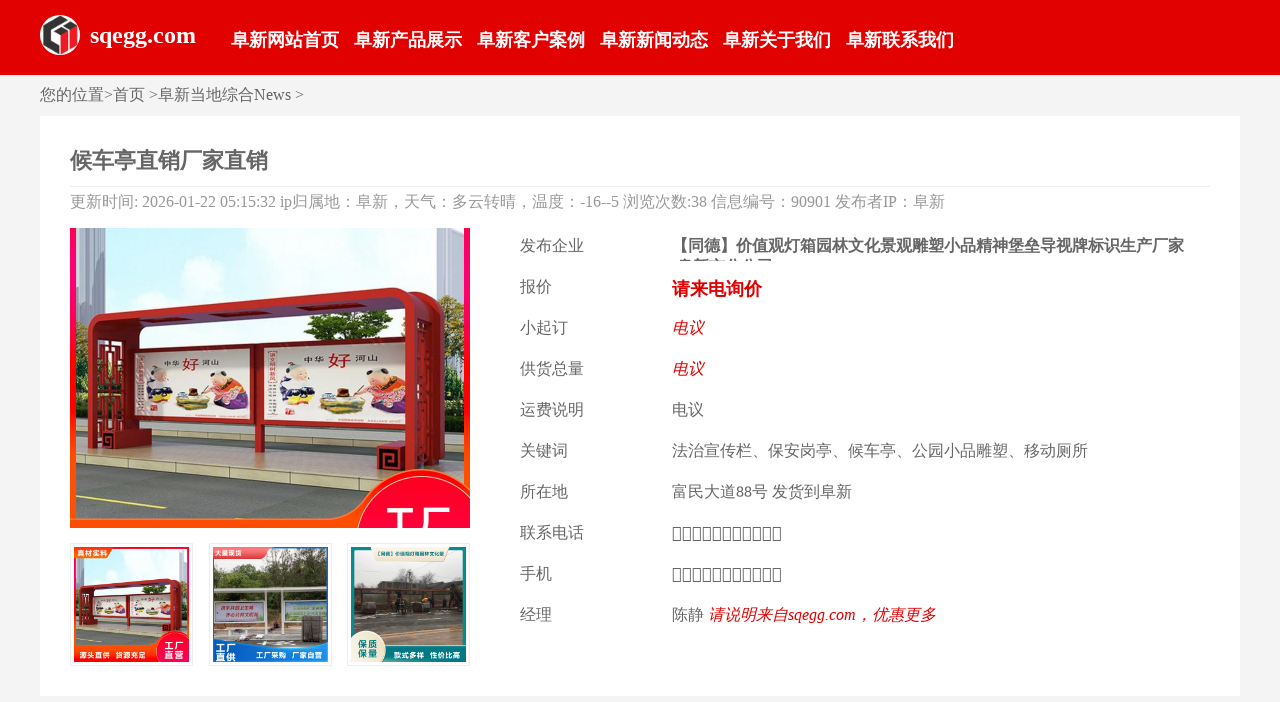

--- FILE ---
content_type: text/html; charset=utf-8
request_url: http://sqegg.com/LIAONINGFUXIN/F640607A721D
body_size: 6185
content:

<!DOCTYPE html>
<html lang="zh-CN">
<head>
    <meta charset="utf-8" />
    <title>彰武|细河|锦州|本溪_候车亭直销厂家直销(更新时间：2026-01-22 05:15:32)</title>
    <meta name="description" content="候车亭直销厂家直销,【同德】价值观灯箱园林文化景观雕塑小品精神堡垒导视牌标识生产厂家(阜新市分公司)专业从事候车亭直销厂家直销,联系人:陈静,电话:【18936997766】、【18936997766】,以下是候车亭直销厂家直销的详细页面。" />
    <meta name="keywords" content="候车亭直销厂家直销" />
    <meta name="viewport" content="width=device-width, initial-scale=1.0, maximum-scale=1.0, user-scalable=no">
    <meta http-equiv="Cache-Control" content="no-siteapp" />
    <meta http-equiv="Cache-Control" content="no-transform" />
    <link rel='stylesheet' href='/css/style202302.css' type='text/css'>
    <script src='/js/jquery.js'></script>
    <link rel="stylesheet" href="//cdn.sqegg.com/login/zhuceandkefu.css">
	<link rel="stylesheet" href="//www.sqegg.com/css/aicont1216.css">
    <meta name="location" content="province=辽宁;city=阜新">
    
	<style>.cpimgvideo1212 .pvideo{height:300px;}</style>
<script type="application/ld+json">
        {
          "@context":"https://zhanzhang.baidu.com/contexts/cambrian.jsonld",
          
          "title":"候车亭直销厂家直销",
          "images":["http://2024aiimg.sqegg.com//ypm_soft/419/329/202401151753004240.jpg"],
          "description":"候车亭直销厂家直销,【同德】价值观灯箱园林文化景观雕塑小品精神堡垒导视牌标识生产厂家(阜新市分公司)专业从事候车亭直销厂家直销,联系人:陈静,电话:【18936997766】、【18936997766】,以下是候车亭直销厂家直销的详细页面。",
         "pubDate": "2021-11-21T04:58:05",
         "upDate": "2026-01-22T05:15:32",

        }
    </script>
</head>
<body> 

    <div class="head">
        <div class="app">

            <div class="logo">
                <a href="#"><img src="/images/logo.png" alt="sqegg.com">sqegg.com</a>
            </div>
            <div class="nav">
                <ul>
                    <li><a href="/fuxinsqtd35358" title="阜新网站首页">阜新网站首页</a></li>
                    <li><a href="/fuxinsqtd35358/Product.html" title="阜新产品展示">阜新产品展示</a></li>
                    <li><a href="/fuxinsqtd35358/Supply.html" title="阜新客户案例">阜新客户案例</a></li>
                    <li><a href="/fuxinsqtd35358/News.html" title="阜新新闻动态">阜新新闻动态</a></li>
                    <li><a href="/fuxinsqtd35358/About.html" title="阜新关于我们">阜新关于我们</a></li>
                    <li><a href="/fuxinsqtd35358/Contact.html" title="阜新联系我们">阜新联系我们</a></li>
                </ul>
            </div>
            <div class="m_nav"></div>
        </div>
    </div>
    <div class="app">
        <div class="main-nav"><span>您的位置</span>&gt;首页 &gt;阜新当地综合News &gt; </div>
        <div class="top-info">
            <h1>候车亭直销厂家直销</h1>
            <div class="main-date">更新时间: 2026-01-22 05:15:32<span class="weather">  ip归属地：阜新，天气：多云转晴，温度：-16--5</span> 浏览次数:38   信息编号：90901 发布者IP：阜新 </div>
            <div class="pimg">
				<div class="cpimgvideo1212">
					  <div class="pimgbig"><img src="http://2024aiimg.sqegg.com//ypm_soft/419/329/202401151753004240.jpg" id="pimgbig" alt="候车亭直销厂家直销">
				 
					                           <!--  判断下如果客户有视频，显示这段-->
                        <div class="playvideo"><img src="//www.sqegg.com/images/play.png" /></div>
                        <div class="pvideo xxysp2">
                            <video id="pmp4" controls="" controlslist="nodownload" src="http://2023img.sqegg.com//ypm_video/419/329/202402261037521256.mp4" type="video/mp4" preload="none"></video>
                        </div>
                        <!--  判断下如果客户有视频，显示这段-->
                        					</div>
					  <ul class="pimgsmall">
						<li><img src="http://2024aiimg.sqegg.com//ypm_soft/419/329/202401151753004240.jpg" alt="候车亭直销厂家直销"></li>
						<li><img src="http://2024aiimg.sqegg.com//ypm_soft/419/329/202401151749020512.jpg" alt="候车亭直销厂家直销"></li>
						<li><img src="http://2024aiimg.sqegg.com//ypm_soft/419/329/202401151749486272.jpg" alt="候车亭直销厂家直销"></li>
						 
						 						
					  </ul>
				</div> 
            </div>
            <div class="pdata">
                <dl id="pshowdata">
                    <dt>发布企业</dt>
                    <dd><strong><a target="_blank" href="/fuxinsqtd35358"> 【同德】价值观灯箱园林文化景观雕塑小品精神堡垒导视牌标识生产厂家(阜新市分公司)</a></strong></dd>
                    <dt>报价</dt>
                    <dd class="price">请来电询价</dd>
                    <dt>小起订</dt>
                    <dd><em>电议</em></dd>
                    <dt>供货总量</dt>
                    <dd><em>电议</em></dd>
                    <dt>运费说明</dt>
                    <dd>电议</dd>
                    <dt>关键词</dt>
                    <dd><a target="_blank" href="/fuxinsqtd35358">法治宣传栏、保安岗亭、候车亭、公园小品雕塑、移动厕所</a></dd>
                    <dt>所在地</dt>
                    <dd>富民大道88号 发货到阜新</dd>
                    <dt>联系电话</dt>
                    <dd class="mobileimg"><span class="icomoonsz"></span></dd>
                    <dt>手机</dt>
                    <dd class="mobileimg"><span class="icomoonsz"></span></dd>
                    <dt>经理</dt>
                    <dd>陈静&nbsp;<em>请说明来自sqegg.com，优惠更多</em></dd>
                </dl>
            </div>
			<div class="_me1opkbko4c"></div>
        </div>
        <div class="main-content">
            <h3 class="boxtitle">产品详细介绍</h3>
			<div class="ty-tips1212">以下是:辽宁省阜新市候车亭直销厂家直销的产品参数 </div>
            <div class="main-meta">
                	<div class="newcanshubox"> <table><tbody><tr><th colspan="2">产品参数</th></tr><tr><th>产品价格</th><td>1500/台</td></tr><tr><th>发货期限</th><td>7-10天</td></tr><tr><th>供货总量</th><td>200</td></tr><tr><th>运费说明</th><td>200</td></tr><tr><th>小起订</th><td>1</td></tr><tr><th>质量等级</th><td>优</td></tr><tr><th>是否厂家</th><td>是</td></tr><tr><th>产品材质</th><td>不锈钢镀锌板</td></tr><tr><th>产品品牌</th><td>同德广告</td></tr><tr><th>产品规格</th><td>8000*2800*1500</td></tr><tr><th>发货城市</th><td>江苏宿迁</td></tr><tr><th>产品产地</th><td>江苏宿迁</td></tr><tr><th>加工定制</th><td>是</td></tr><tr><th>产品型号</th><td>001</td></tr><tr><th>可售卖地</th><td>全国</td></tr><tr><th>产品重量</th><td>60kg</td></tr><tr><th>产品颜色</th><td>多色可选</td></tr><tr><th>质保时间</th><td>3年</td></tr><tr><th>外形尺寸</th><td>8000*2800*1500</td></tr><tr><th>适用领域</th><td>道路</td></tr><tr><th>是否进口</th><td>否</td></tr><tr><th>质量认证</th><td>IS9001</td></tr><tr><th>产品功率</th><td>0</td></tr><tr><th>工作温度</th><td>20</td></tr><tr><th>范围</th><td>候车亭直销供应范围覆盖<a href="//www.sqegg.com/25sqtd35146">辽宁省</a>、<a href="//www.sqegg.com/024sqtd35350">沈阳市</a>、<a href="//www.sqegg.com/0411sqtd35351">大连市</a>、<a href="//www.sqegg.com/0412sqtd35352">鞍山市</a>、<a href="//www.sqegg.com/0242sqtd35353">抚顺市</a>、<a href="//www.sqegg.com/0243sqtd35354">本溪市</a>、<a href="//www.sqegg.com/0415sqtd35355">丹东市</a>、<a href="//www.sqegg.com/0416sqtd35356">锦州市</a>、<a href="//www.sqegg.com/0417sqtd35357">营口市</a>、<a href="//www.sqegg.com/0418sqtd35358">阜新市</a>、<a href="//www.sqegg.com/0419sqtd35359">辽阳市</a>、<a href="//www.sqegg.com/0427sqtd35360">盘锦市</a>、<a href="//www.sqegg.com/0244sqtd35361">铁岭市</a>、<a href="//www.sqegg.com/0421sqtd35362">朝阳市</a>、<a href="//www.sqegg.com/0429sqtd35363">葫芦岛市</a> <a href="//www.sqegg.com/041801sqtd37022">新邱区</a>、<a href="//www.sqegg.com/041802sqtd37023">太平区</a>、<a href="//www.sqegg.com/041803sqtd37024">清河门区</a>、<a href="//www.sqegg.com/041804sqtd37025">细河区</a>、<a href="//www.sqegg.com/041805sqtd37026">彰武县</a>等区域。</td></tr></tbody>	</table>  </div> 
            </div>
            <div class="main-tips"><span class="answer">导读</span> 【同德】持续拓展产品矩阵，现有<a href="//www.sqegg.com/zhangwusqtd37026">彰武广告垃圾箱</a>、<a href="//www.sqegg.com/xihesqtd37025">细河花箱</a>、<a href="//www.sqegg.com/jinzhousqtd35356">锦州高架桥花箱</a>、<a href="//www.sqegg.com/benxisqtd35354">本溪校园阅报栏</a>等，满足不同场景需求。<span class="tybt3">候车亭直销厂家直销</span>,<span class="tysbm3">【同德】价值观灯箱园林文化景观雕塑小品精神堡垒导视牌标识生产厂家(阜新市分公司)</span>专业从事<span class="tybt3">候车亭直销厂家直销</span>,联系人:<span class="tylxr">陈静</span>,电话:<span class="tylxr">【18936997766】、【18936997766】</span>,以下是候车亭直销厂家直销的详细页面。  辽宁省,阜新市  2022年，阜新市地区生产总值577.7亿元，比上年增长3.3%。</div>
			
            <p><div class="aicontent2023"><div class="ty-tips1212">视频不仅展示了候车亭直销厂家直销产品的外观和功能，更通过用户的使用案例和反馈，展现了产品的实用性和可靠性，增强了观众对产品的信任感。</div><p><video id='pmp4' width='' height='auto' class='pmp4' controls controlsList='nodownload' type='video/mp4' preload='none' src="http://2023img.sqegg.com//ypm_video/419/329/202402261037521256.mp4" poster='http://2024aiimg.sqegg.com//ypm_soft/419/329/202401151757549802.jpg' ></video><br></p><div class="ty-tips1212">以下是:辽宁阜新候车亭直销厂家直销的图文介绍 </div><div class="box13-1"><img src="//cdn.sqegg.com/aimask/detailsimg/d13-1.jpg"alt="法治宣传栏实力保证"/><div class="zdytxt1">以匠心理念做好每一个法治宣传栏</div><div class="box13-1-2"><img src="//cdn.sqegg.com/aimask/detailsimg/d13-1-2.jpg"alt="法治宣传栏6大特点"/></div></div><div class="cpwzcontbox"><div class="cptitlebox"><h2>法治宣传栏的详细介绍</h2><h3>海量库存匠心品质</h3></div><img src="http://2024aiimg.sqegg.com//ypm_soft/419/329/202401151745133277.jpg" title="候车亭直销厂家直销"><br><img src="http://2024aiimg.sqegg.com//ypm_soft/419/329/202401151758397286.jpg" title="候车亭直销厂家直销"><br><img src="http://2024aiimg.sqegg.com//ypm_soft/419/329/202401151757549802.jpg" title="候车亭直销厂家直销"><br><div class="wzbox"><div class="khcont10">什么是公交候车亭滚动灯箱的辅助光和透射稿<br /> 在电子制版和印刷机械飞速发 展的今天，广告制作业如雨后春笋般地 出现，而作为半平面广告的户外灯箱广告(滚动灯箱)，由于采用了辅助光和透射稿， 使得无论是在白天，还是在夜晚，都能 起到以下作用： 吸引路人的关注目光;增强物品的 真实感;渲染产品气息，诱导消费者的 购买欲强化广告的特殊印象。 <p>  &nbsp; </p> <p>  &nbsp; </p> <p>  &nbsp; </p> <p>  &nbsp; </p> <p>  &nbsp; </p> <p>  &nbsp; </p> <p>  &nbsp; </p> <p>  &nbsp; </p></div></div></div><div class="box13-3"><img src="//cdn.sqegg.com/aimask/detailsimg/d13-3-1.jpg"alt="法治宣传栏细节优势1"/><div class="box13-3-1"><img src="http://2024aiimg.sqegg.com//ypm_soft/419/329/202401151755463735.jpg" title="候车亭直销厂家直销"><br></div><img src="//cdn.sqegg.com/aimask/detailsimg/d13-3-2.jpg"alt="法治宣传栏细节优势2"/><div class="box13-3-2"><img src="http://2024aiimg.sqegg.com//ypm_soft/419/329/202401151752224714.jpg" title="候车亭直销厂家直销"><br></div><img src="//cdn.sqegg.com/aimask/detailsimg/d13-3-3.jpg"alt="法治宣传栏细节优势3"/><div class="box13-3-3"><img src="http://2024aiimg.sqegg.com//ypm_soft/419/329/202401151752277611.jpg" title="候车亭直销厂家直销"><br></div></div><div class="box13-4"><img src="//cdn.sqegg.com/aimask/detailsimg/d13-4.jpg"alt="法治宣传栏定制流程"/></div><div class="box13-5"><img src="//cdn.sqegg.com/aimask/detailsimg/d13-5.jpg"alt="法治宣传栏购买承诺"/></div></div><div class=imgtipsbox>点击查看【同德】价值观灯箱园林文化景观雕塑小品精神堡垒导视牌标识生产厂家(阜新市分公司)的<a href="/fuxinsqtd35358/picture.html"><span class=imgtips>【产品相册库】</span></a>以及我们的<a href="/fuxinsqtd35358/video.html"><span class=videotips>【产品视频库】</span></a></div></p>
            <div class="main-tips"><span class="answer">总结</span>选购<span class="tybt4">候车亭直销厂家直销</span>来辽宁省阜新市找<span class="tysbm4">【同德】价值观灯箱园林文化景观雕塑小品精神堡垒导视牌标识生产厂家(阜新市分公司)</span>，我们是厂家直销,产品型号齐全,确保您购买的每一件产品都符合高标准的质量要求，选择我们就是选择品质与服务的双重保障。联系人:<span class="tylxr">陈静</span>-【18936997766】,地址:<span class="tydz">[富民大道88号]</span>。</div>
            <div class="main-bd">
                
                <a href="https://www.so.com/s?q=候车亭直销厂家直销" target="_blank">在360搜索<span class="sstitle2024">候车亭直销厂家直销</span> 的信息</a></br>
                <a href="https://www.sogou.com/web?query=候车亭直销厂家直销" target="_blank">在搜狗搜索<span class="sstitle2024">候车亭直销厂家直销</span> 的信息</a>
            </div>
        </div>
        <div class="right-side">
            <div class="site-box">
                <h2 class="side-title">我们的其他产品</h2>
                <ul class="more-list">
                                                                                <li><a href="/LIAONINGFUXIN/F18DE51523E1" title="景观护栏订制"><span class="xgxxwzlist_1">景观护栏订制</span></a></li>	                                                            <li><a href="/LIAONINGFUXIN/FCFC7845E0A3" title="东方市600千瓦静音发电机租赁品牌齐全"><span class="xgxxwzlist_2">东方市600千瓦静音发电机租赁品牌齐全</span></a></li>	                                                            <li><a href="/LIAONINGFUXIN/F2D960571B6A" title="发电车出租可并机带配套电缆发货快型号全"><span class="xgxxwzlist_3">发电车出租可并机带配套电缆发货快型号全</span></a></li>	                                                            <li><a href="/LIAONINGFUXIN/F5892C149AA6" title="发电机出租可并机带配套电缆发货快型号全"><span class="xgxxwzlist_4">发电机出租可并机带配套电缆发货快型号全</span></a></li>	                                                            <li><a href="/LIAONINGFUXIN/F70C86C00E4C" title="新款精神堡垒为您服务"><span class="xgxxwzlist_5">新款精神堡垒为您服务</span></a></li>	                                                            <li><a href="/LIAONINGFUXIN/F674AE8DBF70" title="大型免防水淋浴房"><span class="xgxxwzlist_6">大型免防水淋浴房</span></a></li>	                                                            <li><a href="/LIAONINGFUXIN/F72984D1C0A9" title="DN1000球墨铸铁管球墨铸铁管"><span class="xgxxwzlist_7">DN1000球墨铸铁管球墨铸铁管</span></a></li>	                                                            <li><a href="/LIAONINGFUXIN/F43E0229AC3C" title="管材光纤激光切割机哪家好全国走货"><span class="xgxxwzlist_8">管材光纤激光切割机哪家好全国走货</span></a></li>	                                                            <li><a href="/LIAONINGFUXIN/F8E1B52BE3B4" title="1800KW发电机租赁发货及时"><span class="xgxxwzlist_9">1800KW发电机租赁发货及时</span></a></li>	                                                            <li><a href="/LIAONINGFUXIN/F743B8DBFC09" title="2000w光纤激光切割机本地厂家"><span class="xgxxwzlist_10">2000w光纤激光切割机本地厂家</span></a></li>	                                    </ul>
            </div>
            <div class="site-box">
                <h2 class="side-title">阜新行业资讯</h2>
                <ul class="more-list">
                                                            <li><a href="/LIAONINGFUXIN/FB3BAB398FF7" title="铸铁闸门PGZ铸铁闸门多种款式可随心选择"><span class="xgxxwzlist_11">铸铁闸门PGZ铸铁闸门多种款式可随心选择</span></a></li>	                                                            <li><a href="/LIAONINGFUXIN/FF9857F43DE8" title="方管工字钢诚信为本"><span class="xgxxwzlist_12">方管工字钢诚信为本</span></a></li>	                                                            <li><a href="/LIAONINGFUXIN/FDC37703B267" title="镀锌过路管接头概念"><span class="xgxxwzlist_13">镀锌过路管接头概念</span></a></li>	                                                            <li><a href="/LIAONINGFUXIN/F9986BBBCD7B" title="档案密集架_档案室密集架放心选购"><span class="xgxxwzlist_14">档案密集架_档案室密集架放心选购</span></a></li>	                                                            <li><a href="/LIAONINGFUXIN/F69449112264" title="散热翅片管施工"><span class="xgxxwzlist_15">散热翅片管施工</span></a></li>	                                    </ul>
            </div>
        </div>
    </div>
    <div class="footer mt20">
        
        <p>该信息由企业自行提供，内容的真实性、准确性和合法性由发布企业负责 本站对此不承担直接责任及连带责任。</p>
        <p>如果有侵权等问题，请立即联系我们！我们将在收到通知后时间妥善处理该部分内容。</p>
        <p>发布时间：2021-11-21 04:58:05 技术支持：<a href="//sqegg.com">顺启广告</a> </p>
    </div>
    <div class="mgdtel"><i></i><a href="tel:18936997766">咨询热线:<span class="icomoonsz1">18936997766</span></a></div>
    <script>
        $(".m_nav").click(function () { $(".head").toggleClass("m_menu") });
        $(".pimgsmall li").hover(function () {
            var imgsrc = $(this).children("img").attr("src");
            $("#mainpic").attr("src", imgsrc)
        });
    </script>
	<script src="//www.sqegg.com/js/slide.js"></script>	
	<script src="//www.sqegg.com/js/video1212.js"></script>
    
    <script>
        var realAddress = "宿迁经济技术开发区智能小家电产业园西区B07栋标准厂房";
        var companyadd = " 生产基地位于【阜新】，供应范围覆盖辽宁省 沈阳市、大连市、鞍山市、抚顺市、本溪市、丹东市、锦州市、营口市、阜新市、辽阳市、盘锦市、铁岭市、朝阳市、葫芦岛市 新邱区、太平区、清河门区、细河区、彰武县等区域。";
        var companycity = "阜新";
        var companyname = "【同德】价值观灯箱园林文化景观雕塑小品精神堡垒导视牌标识生产厂家(阜新市分公司)";
        var companytel = "18936997766";
        var companydianhua = "18936997766";
        var companyemail = "2801149066@qq.com";
        var companylxr = "陈静";
        var companyqq = "2801149066";
		var companyvideo= "http://2023img.sqegg.com//ypm_video/419/329/202403011207177225.mp4";
		var lonlat= "118.251433,33.916181";
		var realCompanyname= "宿迁市同德广告设备有限公司";
		var ctype= "2";
		var cId= "329";
		var id= "90901";
		var mId = "419";
        var uname = "sqtd";
        var vip = "true";
		var wid="54";
		var platform="1"; var mapCardUrl="";
		var mapShowdate="18分钟前在线";
    </script>
    <script src="//www.sqegg.com/js/bdyg.js"></script>	
<script src="//cdn.sqegg.com/login/zhuceandkefu.js"></script><script src="//cdn.sqegg.com/login/bdlm.js"></script>
</body>
</html>

--- FILE ---
content_type: text/css
request_url: http://sqegg.com/css/style202302.css
body_size: 2272
content:
html{color:#000;background:#f4f4f4 }
body { color:#666;font-size:16px; } /*网站字体颜色*/
*{margin:0;padding:0;}
table{border-collapse:collapse;border-spacing:0;}
img{border:0;}
li{list-style:none;}
th{text-align:left;}
input,button,textarea,select,optgroup,option{font-family:inherit;font-size:inherit;font-style:inherit;font-weight:inherit;outline:none;border:0;}
input,button,textarea,select{*font-size:100%;}
input,select{vertical-align:middle;}
select,input,button,textarea,button{font:99% arial,helvetica,clean,sans-serif;}
table{font-size:inherit;font:100%; border-collapse:collapse;}

/*title*/
h1 { font-size:32px;}
h2 { font-size:26px;}
h3 { font-size:20px;}
h4 { font-size:14px;}
h5 { font-size:12px;}
h6 { font-size:10px;} 

a { color:#666; text-decoration:none;}  /*for ie f6n.net*/
a:focus{outline:0;} /*for ff f6n.net*/ 
.vam { vertical-align:middle;}
.clear{clear:both; height:0; line-height:0; font-size:0;}
p{ word-spacing:-1.5px;}
.tr { text-align:right;}
.tl { text-align:left;}
.center { text-align:center;}
.fl { float:left !important;}
.fr { float:right !important;}
.pa{ position:absolute;}
.pr{ position:relative}
.clearfix:after {visibility: hidden;display: block;font-size: 0;content: " ";clear: both;height: 0;}
  
 
.head{background: #e10100;height: 75px;line-height: 1;box-shadow: 0 0 4px rgba(0,0,0,.06);}
.app{width:1200px;margin:0 auto;overflow:hidden;}

.logo {float:left;margin-top:15px;overflow:hidden;margin-right:20px; max-width:200px;} 
.logo img{max-width:40px;max-height:40px; margin-right:10px;border-radius:100%}
.logo a{font-size: 24px; font-weight: bold;display: flex;  align-items: center;  color:#fff;}

.nav {height:60px; position: relative;float:left; margin-top:10px;max-width:980px;}

.nav li {float:left;height:40px; line-height:40px;text-align: center; margin-top:10px;margin-left:15px}
.nav li a {font-size:18px;color:#fff;display:inline-block; font-weight:600;}

.m_menu .m_nav {background:url(/images/menu-1.png) no-repeat center center #ca4230;background-size:25px auto;}
.m_menu .nav{left:0;} 

 
.main-page div {  line-height: 22px;  padding: 10px;  position: relative;  border: 1px solid #eeeeee;  margin:5px 0;}
.main-page div b {  font-size: 14px;  color: #292e39;    font-weight: normal;}
.main-page div a {  font-size: 14px;  color: #666666;}

 
.mt20{margin-top:20px;}
.top-info{padding:30px;overflow:hidden;background:#fff}
.main-nav{margin:10px 0;}
 
.top-info h1{font-size:22px;margin-bottom:5px; border-bottom:1px solid #eee;padding-bottom:10px;} 
.top-info .main-date{color:#999; margin-bottom:15px;}
.top-info .pimg{width:400px;float:left;margin-right:50px;}
.top-info .pimg .pimgbig{width:400px; height:300px;overflow: hidden;margin-bottom:15px;display:flex;align-items:center}
.top-info .pimg .pimgbig img{width: 100%;min-height: 300px; display: block; }

.top-info .pimg .pimgsmall{display:flex;justify-content: space-between; align-items:center}
.top-info .pimg .pimgsmall li{width:115px;height:115px;border:1px solid #eee;position: relative;overflow: hidden;padding:3px;display:flex;justify-content:center; align-items:center}
.top-info .pimg .pimgsmall li img{max-height:100%;max-width:100%} 


.top-info .pdata{width:690px;float:left;}
.top-info .pdata dt{width:22%;float:left;height:25px;margin:8px 0;}
.top-info .pdata dd{width:77%;float:left;overflow: hidden;text-overflow: ellipsis;height:25px;margin:8px 0;}
.top-info .pdata .price{font-size:18px;color:#e10000;font-weight:bold;} 
.top-info .pdata dd em{color:#e10000;}    
.mobileimg img{margin-left:0 !important}

.boxtitle{text-indent:12px;}
.boxtitle:before {
    content: '';
    display: block;
    float: left;
    width: 5px;
    height: 18px;
    text-align: center;
    background: #e10;
	margin-top:10px;
   
    
}

.main-tips{padding:10px;background:#f4f4f4; line-height:1.7;margin-bottom:15px;}
.main-tips .answer {border: 1px solid #999;padding: 2px 6px;margin-right: 5px;border-radius: 7px;font-size: 13px;}
.main-meta{margin-top:15px;}
.main-meta table {width:100%;margin-bottom:15px;border-collapse:collapse;border-spacing:0;}
.main-meta table tr:first-child th {background:#f4f4f4;text-indent:45px;color:#000;text-align:left;height:30px;line-height:30px;}
.main-meta table tr th {border:1px solid #dedede;color:#000;padding:5px 0;text-align:center;width:150px;background:#f4f4f4}
.main-meta table tr td {border:1px solid #dedede;padding:5px 20px;color:#666;line-height:26px;}

.main-content{line-height:1.8;margin-top:15px;background:#fff;padding:20px 30px;}
.main-content p{text-indent:15px;margin-bottom:20px; text-align:justify; }
.main-content video{max-width:100%;max-height:720px;}
.main-content img{display:block;margin:5px 0;max-width:100%;}
.main-bd{padding:10px; background:#f4f4f4; }

.right-side{ overflow:hidden; margin-top:20px;} 
.right-side .site-box{background:#fff;padding:20px;margin-bottom:20px;}

.right-side .side-title {color: #333;font-size: 18px;margin: -5px 0 12px;position: relative;  padding: 0 0 0 14px; }
.right-side .side-title:before {border-radius: 1px;content: " ";display: block;width: 4px;height: 15px; position: absolute; top: 5px;left: 0;    background-color: #ca4230;}
.right-side .more-list li {font-size: 15px;padding-left: 14px; position: relative;margin-bottom:15px;}
.right-side .more-list li:before {background-color: #ccc;border-radius: 2px;content: " ";display: inline-block;width: 4px; height: 4px;position: absolute;left: 0;top: 9px;}
.right-side .more-list .qywx{max-width:100%}

 
.footer{ padding:20px 0; line-height:25px; text-align:center; color:#fff;background:#292929}
.footer a{color:#fff;} 
.mgdtel{display:none;}
 
@media (max-width:768px) {	  
.header , .app , .footer ,.left-main,.right-side{ width:100%;box-sizing:border-box;}  
.logo{margin:15px}	 
.qy-banner{display:none;} 
/*头部nav*/
.m_nav {position: absolute;top: 15px;width: 40px;height: 40px; background: url(/images/menu.png) no-repeat center center #ca4230; background-size: 25px auto; right: 5px;}
.nav{z-index: 1000;position: fixed;top: 60px;left: -100%;width: 100%;height: 100%;background: #fff;transition: all .36s ease;margin:0;}
.nav ul{float:none;width:100%; display:block}
.nav li{float:none;height:50px; line-height:50px; border-bottom:1px solid #eee;width:100%; text-align:left; text-indent:20px;margin-left:0;}
.nav li a{color:#333;padding:0;height:50px;} 
.main-nav{padding:0 10px;}
.top-info h1{font-size:18px;}
.top-info,.right-side{ padding:15px;} 
.top-info .pimg{width:100%;margin:0;}
.top-info .pimg .pimgbig{width:100%;max-height:375px;height:auto;}
.top-info .pimg .pimgbig img{height:auto;}
.top-info .pimg .pimgsmall{display:none}
.top-info .pdata{width:100%;}
.main-content{padding:15px;}
.main-header h1{font-size:18px;}
.main-meta table tr th {width:120px;} 
.footer{padding:15px; margin-bottom:50px;}  
.mgdtel{ width:100%;height:50px;background-color: #e10100;display:flex;align-items:center;justify-content: center;position: fixed;left:0;bottom:0;}
.mgdtel i {width: 26px;height: 26px;background: url(/images/tell.png) no-repeat;background-size: 100% 100%;display: inline-block;margin-right: 5px;}
.mgdtel a{color:#fff;font-size: 18px;text-decoration: none;}
 
  }
 



--- FILE ---
content_type: application/javascript
request_url: http://www.sqegg.com/js/bdyg.js
body_size: 1525
content:
$(document).ready(function() {  
	
	(function () {
        var bp = document.createElement('script');
        var curProtocol = window.location.protocol.split(':')[0];
        if (curProtocol === 'https') {
            bp.src = 'https://zz.bdstatic.com/linksubmit/push.js';
        }
        else {
            bp.src = 'http://push.zhanzhang.baidu.com/push.js';
        }
        var s = document.getElementsByTagName("script")[0];
        s.parentNode.insertBefore(bp, s);
    })();
	
	
	
		
var _hmt = _hmt || [];
(function() {
  var hm = document.createElement("script");
  hm.src = "https://hm.baidu.com/hm.js?a9f9ad5cbd4e2f19d8bf9d4d723228a4";
  var s = document.getElementsByTagName("script")[0]; 
  s.parentNode.insertBefore(hm, s);
})();

	
	
	
	
   
 

    
    if (realAddress != "") {

        var huaermapbox = '<div id="huaermapbox">\n' +
                '	<div id="contactbox2023">\n' +
                '		<p class="gsname">' +  companyname+'<span>'+mapShowdate+'</span>' + '</p>\n' ;
                //'		<p>' + companyadd + '</p>\n' ;
			if(mapCardUrl !==""){
				huaermapbox+='<div class="cardbox2024"><img src="'+mapCardUrl+'" /></div>'
			}else{
				huaermapbox +='	<p>联系人：' + companylxr + '</p>\n' +
                '		<p>移动电话：' + companydianhua + '</p>\n' +
                '		<p>固定电话：' + companytel + '</p>\n';
				if (companyemail !== "") {
                huaermapbox += '    <p>电子邮件：' + companyemail + '</p>\n';
				}
				if (companyqq !== "") {
					huaermapbox += '    <p>QQ：' + companyqq + '</p>\n';
				}
			}
        huaermapbox += '	</div>\n';
        
		//huaermapbox += '<img src="/images/shengming.jpg">\n';
		huaermapbox += '<div class="yqbody2024" style="display:block">\n' +
			    
				'	<div id="yqcont">\n' +    
				'		<p>请留下您的联系方式，我马上给您打过来！</p>\n' +   
				'		<input type="text" class="tttel" id="ttliuyan" placeholder="请填写您要咨询的产品或者留言" name="">\n' + 				
				'		<input type="text" class="tttel" id="tttel" placeholder="请输入您的联系方式" name="">\n' +      
				'		<a type="button" class="btns" onclick="sbumittel()"><i></i>提交</a>\n' +    
				'	</div>\n' + 
				'</div> ';
        huaermapbox += '	</div>';
        $("body").append(huaermapbox);
    }
	
    function sbumittel() {
    var tttel = $("#tttel").val();
    var ttliuyan = $("#ttliuyan").val();	
 
	if(ttliuyan==''){	ttliuyan=window.articleTitle;	}	
 
    $(".tttel").val(''); 
	if (!/^1(3|4|5|6|7|8|9)\d{9}$/.test(tttel)) {
        alert('请输入正确电话号码');
    }else{		 
		var refererUrl = location.href;		
		$.ajax({
			url: 'http://ypmliuyan.679893.com/AddLiuYan/',
			type: "post",
			data: {
				uid:mId,			 
				type:ctype,	
				id:id,	
				cid:cId,	
				type:ctype,	
				uname:uname,
				wid:wid,	
				platform:platform,		 
				referer: refererUrl,
				mobileNumber: tttel,
				msg:ttliuyan
			},
			success: function(data) {				
				alert('提交成功,马上给您回电');
			},
			error: function(data) {}
		})		
	} 
  }	
		
		
		 
    $('.btns').on('click', function(e) {  
        e.preventDefault(); // 阻止默认行为  
        sbumittel(); // 调用函数  
    });  
});




	
	
 
 
	
	